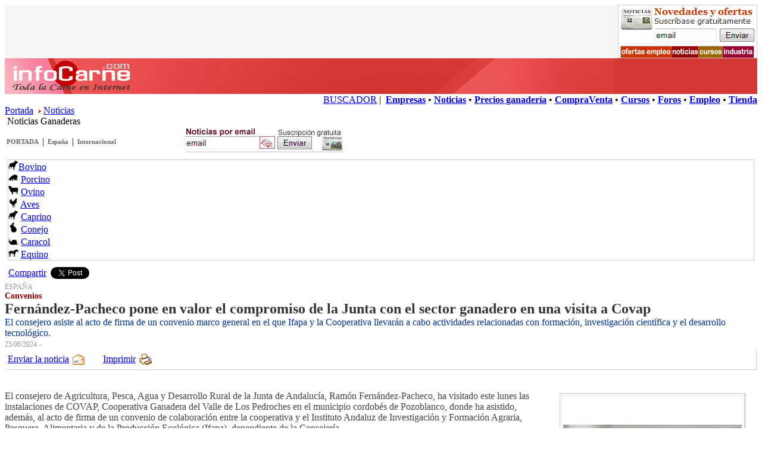

--- FILE ---
content_type: text/html
request_url: https://infocarne.com/noticias/2024/6/7541_fernandez-pacheco_pone_valor_compromiso_junta_sect.asp
body_size: 7631
content:


<!DOCTYPE html PUBLIC "-//W3C//DTD XHTML 1.0 Transitional//EN"
    "http://www.w3.org/TR/xhtml1/DTD/xhtml1-transitional.dtd"> 
<html><!-- InstanceBegin template="/Templates/noticia.dwt" codeOutsideHTMLIsLocked="false" --> 
<head>

  
<!-- google-analytics G4-->
<!-- Google tag (gtag.js) -->
<script async src="https://www.googletagmanager.com/gtag/js?id=G-SWW1R6MZP8"></script>
<script>
  window.dataLayer = window.dataLayer || [];
  function gtag(){dataLayer.push(arguments);}
  gtag('js', new Date());

  gtag('config', 'G-SWW1R6MZP8');
</script>
<!-- /google-analytics G4-->
 



<meta http-equiv="Content-Type" content="text/html; charset=iso-8859-1" />
<meta name="viewport" content="width=device-width, initial-scale=1">
<!-- InstanceBeginEditable name="doctitle" -->
<title>Fernández-Pacheco pone en valor el compromiso de la Junta con el sector ganadero en una visita a Covap</title>
<meta name="keywords" content="El,consejero,asiste,al,acto,firma,un,convenio,marco,general,que,Ifapa,Cooperativa,llevaran,cabo,actividades,relacionadas,formacion,investigacion,cientifica,desarrollo,tecnologico,">
<meta name="description" content="El consejero asiste al acto de firma de un convenio marco general en el que Ifapa y la Cooperativa llevaran a cabo actividades relacionadas con formacion investigacion cientifica y el desarrollo tecnologico ">
<!-- InstanceEndEditable -->
<script language="JavaScript">
<!--
function MM_reloadPage(init) {  //reloads the window if Nav4 resized
  if (init==true) with (navigator) {if ((appName=="Netscape")&&(parseInt(appVersion)==4)) {
    document.MM_pgW=innerWidth; document.MM_pgH=innerHeight; onresize=MM_reloadPage; }}
  else if (innerWidth!=document.MM_pgW || innerHeight!=document.MM_pgH) location.reload();
}
MM_reloadPage(true);
// -->
</script>
<script language="JavaScript" type="text/javascript" src="/includes/js/show-hide.js"></script>
<script language="JavaScript" type="text/javascript" src="/includes/js/funciones.js"></script>
<script language="JavaScript" type="text/javascript" src="/includes/js/funciones_docs.js"></script>
<!-- InstanceBeginEditable name="head" --><!-- InstanceEndEditable --><!-- InstanceParam name="OptionalRegionTop" type="boolean" value="true" --><!-- InstanceParam name="top2" type="boolean" value="true" -->
<link href="../../../css/shared.css" rel="stylesheet" type="text/css" />
<link href="../../css/news.css" rel="stylesheet" type="text/css" />
<link href="../../css/news-calendario.css" rel="stylesheet" type="text/css" />
<link href="../../../css/pub.css" rel="stylesheet" type="text/css" />
<style type="text/css">
.Estilo2 {color: #000000}
</style>
<!-- InstanceParam name="OptionalRegionMain1" type="boolean" value="true" --><!-- InstanceParam name="OptionalRegionMain0" type="boolean" value="true" --><!-- InstanceParam name="OptionalRegionNewsMenu" type="boolean" value="true" --><!-- InstanceParam name="OptionalRegionNewsMenuTop" type="boolean" value="true" --><!-- InstanceParam name="OptionalRegionWhereIam" type="boolean" value="true" -->
</head>
<body>
<!-- InstanceBeginEditable name="EditRegion5" -->
<script language="JavaScript" type="text/javascript" src="../../js/noticias.js"></script>
<!-- InstanceEndEditable -->
<div style="overflow:hidden; background-color:#F5F5F5;">

  <div style="float:left">
	  <!-- InstanceBeginEditable name="EditRegionBANNERTOP" --> <script type='text/javascript'><!--//<![CDATA[
   var m3_u = (location.protocol=='https:'?'https://adserver.infoagro.com/openx/www/delivery/ajs.php':'http://adserver.infoagro.com/openx/www/delivery/ajs.php');
   var m3_r = Math.floor(Math.random()*99999999999);
   if (!document.MAX_used) document.MAX_used = ',';
   document.write ("<scr"+"ipt type='text/javascript' src='"+m3_u);
   document.write ("?zoneid=182");
   document.write ('&amp;cb=' + m3_r);
   if (document.MAX_used != ',') document.write ("&amp;exclude=" + document.MAX_used);
   document.write (document.charset ? '&amp;charset='+document.charset : (document.characterSet ? '&amp;charset='+document.characterSet : ''));
   document.write ("&amp;loc=" + escape(window.location));
   if (document.referrer) document.write ("&amp;referer=" + escape(document.referrer));
   if (document.context) document.write ("&context=" + escape(document.context));
   if (document.mmm_fo) document.write ("&amp;mmm_fo=1");
   document.write ("'><\/scr"+"ipt>");
//]]>--></script><noscript><a href='http://adserver.infoagro.com/openx/www/delivery/ck.php?n=a1f35ee6&amp;cb=INSERT_RANDOM_NUMBER_HERE' target='_blank'><img src='http://adserver.infoagro.com/openx/www/delivery/avw.php?zoneid=182&amp;cb=INSERT_RANDOM_NUMBER_HERE&amp;n=a1f35ee6' border='0' alt='' /></a></noscript>
 <!-- InstanceEndEditable -->
  </div> 

  <div style="float:right" class="hiddeMobile2">

	<!-- InstanceBeginEditable name="EditRegionBANNERTOP2" -->
	<a href="http://www.infocarne.com/tools/suscription_management.asp" target="_blank"><img src="/infocarne/images/banners/newsletter234x90.gif" width="234" height="90" border="0"></a>
	<!-- InstanceEndEditable -->

  </div>

</div>
<div class="boxWhiteSpace"></div>
<div class="boxMainTop00">
  <div></div>
</div>
<div class="boxMainTop11" onclick="window.location.href='http://www.infocarne.com'"></div>
<div class="boxMainTop22">
  <div align="right"> <a href="/buscador" class="Hlink2">BUSCADOR</a>
   |
  &nbsp;<a href="/empresas" class="Hlink2"><strong>Empresas</strong></a> 
  &#149; <a href="/noticias" class="Hlink2"><strong>Noticias</strong></a> 
  &#149; <a href="/precios" class="Hlink2"><strong>Precios ganader&iacute;a</strong></a>
  &#149; <a href="/compraventa" class="Hlink2"><strong>CompraVenta</strong></a>
  &#149; <a href="/cursos" class="Hlink2"><strong>Cursos</strong></a> 
  &#149; <a href="/foro" class="Hlink2"><strong>Foros</strong></a> 
  &#149; <a href="/empleo" class="Hlink2"><strong>Empleo</strong></a> 
  &#149; <a href="/medidores" class="Hlink2"><strong>Tienda</strong></a>  </div>
</div>
<!-- InstanceBeginEditable name="EditRegion9" --><a href="/" class="Hlink3">Portada</a> &nbsp;<img src="/noticias/images/pointer-r.gif" width="5" height="8" /> <a href="/noticias" class="Hlink3">Noticias</a><!-- InstanceEndEditable -->
<!--fin cabecera -->
<br />     
<!-- InstanceBeginEditable name="EditRegion8" --><span class="txtTitSecc0">&nbsp;Noticias Ganaderas </span><!-- InstanceEndEditable -->
<!--inicio contenido -->

<div style="clear:both; overflow:hidden;">
    <div id="rspMain1">

<div style="clear:both; overflow:hidden;">
<div style="width:300px;float:left;">
  <table border="0" cellspacing="0" cellpadding="3">
    <tr>
      <td><p><a href="../../../noticias" class="secc-tit1">PORTADA</a></p></td>
      <td>|</td>
      <td><a href="../../.?ids=34" class="secc-tit1">Espa&ntilde;a</a></td>
      <td>|</td>
      <td><a href="../../.?ids=100" class="secc-tit1">Internacional</a></td>
      </tr>
  </table>
</div>
<div style="width:300px;float:left;"><a href="../../suscription_management.asp"> <img src="/infocarne/noticias/images/newsletter270x45.gif" width="270" height="45" border="0" /></a></div>
</div>

    <table width="100%" border="0" cellspacing="0" cellpadding="5">
      <tr>
        <td><div class="boxMain3" style="overflow:hidden">
          <div class="floating-box"><a href="/noticias/.?ids=4"><img src="../../../images/ico_bovino2.gif" width="17" height="17" border="0" /></a><span class="hiddeMobile"><a class="Hlink3" href="/noticias/.?ids=4">Bovino</a></span> 
          </div>
          


<div class="floating-box"><a href="/noticias/.?ids=6"><img src="../../../images/ico_porcino2.gif" width="17" height="17" border="0" /></a>
<span class="hiddeMobile"><a class="Hlink3" href="/noticias/.?ids=6">Porcino</a></span>
</div>
<div class="floating-box"><a href="/noticias/.?ids=5"><img src="../../../images/ico_ovino2.gif" width="17" height="17" border="0" /></a>
<span class="hiddeMobile"><a class="Hlink3" href="/noticias/.?ids=5">Ovino</a></span>
</div>
<div class="floating-box"><a href="/noticias/.?ids=8"><img src="../../../images/ico_ave2.gif" width="17" height="17" border="0" /></a>
<span class="hiddeMobile"><a class="Hlink3" href="/noticias/.?ids=8">Aves</a></span>
</div>
<div class="floating-box"><a href="/noticias/.?ids=7"><img src="../../../images/ico_bovino2.gif" width="17" height="17" border="0" /></a>
<span class="hiddeMobile"><a class="Hlink3" href="/noticias/.?ids=7">Caprino</a></span>
</div>
<div class="floating-box"><a href="/noticias/.?ids=9"><img src="../../../images/ico_conejo2.gif" width="17" height="17" border="0" /></a>
<span class="hiddeMobile"><a class="Hlink3" href="/noticias/.?ids=9">Conejo</a></span>
</div>
<div class="floating-box"><a href="/noticias/.?ids=3"><img src="../../../images/ico_caracol2.gif" width="17" height="17" border="0" /></a>
<span class="hiddeMobile"><a class="Hlink3" href="/noticias/.?ids=3">Caracol</a></span>
</div>
<div class="floating-box"><a href="/noticias/.?ids=10"><img src="../../../images/ico_equino2.gif" width="17" height="17" border="0" /></a>
<span class="hiddeMobile"><a class="Hlink3" href="/noticias/.?ids=10">Equino</a></span>
</div>
      </div>
        
        </td>
      </tr>
    </table>
    <script language="javascript" type="text/javascript" src="/infocarne/includes/js/share_noticias.js"></script>
    <!-- InstanceBeginEditable name="main" -->    <span class="txtPais">ESPAÑA</span><br />
      <span class="txtAntetitulo">Convenios</span><br />
      <span class="txtTitulo">Fernández-Pacheco pone en valor el compromiso de la Junta con el sector ganadero en una visita a Covap</span><br />
      <span class="txtSubtitulo">El consejero asiste al acto de firma de un convenio marco general en el que Ifapa y la Cooperativa llevarán a cabo actividades relacionadas con formación, investigación científica y el desarrollo tecnológico.</span><br />
      <span class="txtFecha">25/06/2024</span> <span class="txtFuente">-</span><br />
      <div class="boxMenu">
        <table border="0" cellspacing="0" cellpadding="2">
          <tr>
            <td><a href="../../enviar_noticia.asp?idn=7541">Enviar la noticia</a></td>
              <td><a href="../../enviar_noticia.asp?idn=7541"><img src="/infocarne/noticias/images/icon-email.gif" width="25" height="25" border="0" /></a></td>
              <td width="20">&nbsp;</td>
              <td><a href="javascript:window.print();">Imprimir </a></td>
              <td><a href="javascript:window.print();"><img src="/infocarne/noticias/images/icon-printer.gif" width="25" height="25" border="0" /></a></td>
              <td width="20">&nbsp;</td>
          </tr>
        </table>
      </div>
        <span class="txtEntradilla"></span><br />
              
      <div class="boxFoto"><img src="images/7541_ramónfernández-pachecoencovap.jpeg" /><br /><br /><img src="/noticias/images/pinchafoto.gif" width="11" height="9" />Visita del consejero de Agricultura andaluz a las instalaciones de Covap.</div>
              
      <p class="txtCuerpo">El consejero de Agricultura, Pesca, Agua y Desarrollo Rural de la Junta de Andalucía, Ramón Fernández-Pacheco, ha visitado este lunes las instalaciones de COVAP, Cooperativa Ganadera del Valle de Los Pedroches en el municipio cordobés de Pozoblanco, donde ha asistido, además, al acto de firma de un convenio de colaboración entre la cooperativa y el Instituto Andaluz de Investigación y Formación Agraria, Pesquera, Alimentaria y de la Producción Ecológica (Ifapa), dependiente de la Consejería.<br><br>Fernández-Pacheco ha puesto en valor la labor de COVAP en la dinamización económica del Valle de Los Pedroches y la comarca del Alto Guadiato en el marco de una provincia que es líder andaluza con más de 9.000 ganaderías y una producción de una calidad extraordinaria.<br><br>El consejero de Agricultura ha subrayado la apuesta del Gobierno de Andalucía por la ganadería y ha recordado que “ya estamos trabajando en la que será la I Estrategia Andaluza de la Ganadería Extensiva, con la que buscamos frenar el descenso de la cabaña ganadera y aumentar su competitividad”. Del mismo modo, Fernández-Pacheco ha indicado que “este mes hemos abierto, además, la convocatoria de nuevas ayudas para la adquisición de depósitos de agua, cubas y abrevaderos para el ganado dotada con 5 millones de euros, fundamentales para un sector que es de los que se han visto más afectados por la sequía”.<br><br>El presidente de COVAP, Ricardo Delgado Vizcaíno, ha agradecido la visita del consejero a la Cooperativa, brindándoles la oportunidad de mostrarle su modelo, los retos e inquietudes actuales y las inversiones que han realizado en sostenibilidad, con especial énfasis sobre las energías renovables. <br><br>Convenio Ifapa-COVAP<br><br>Durante el acto, el consejero ha asistido a la firma de un convenio marco entre el Instituto Andaluz de Investigación y Formación Agraria, Pesquera, Alimentaria y de la Producción Ecológica (Ifapa) y COVAP para continuar desarrollando proyectos en materia de formación e investigación. Algunos de ellos ya se han iniciado en las distintas áreas de interés para ambas partes como es el caso de aquellos ya avanzados en producción agrícola y ganadera, bienestar animal, genética, así como ingeniería y tecnología agroalimentaria. <br><br>Por otra parte, el titular de la Consejería de Agricultura ha anunciado que “en las próximas semanas se adjudicarán las obras de conexión de La Colada con la Estación de Tratamiento de Agua Potable (ETAP) de Sierra Boyera”, que presentan una inversión de más de 11 M€. Sigue su curso, además, la actuación de remodelación y mejora de la Estación Depuradora de Aguas Residuales (EDAR) de Pozoblanco (5,2 M€) y las obras de la nueva Oficina Comarcal Agraria (OCA) de Los Pedroches (1,2 M€), que se está habilitando en el antiguo matadero de Pozoblanco.</p>
      <br />
      <p class="txtAutor"></p>
			    
			  
		  
              
              
              
              
      <div class="boxMenu">
        <table border="0" cellspacing="0" cellpadding="2">
          <tr>
            <td><a href="../../enviar_noticia.asp?idn=7541">Enviar la noticia</a></td>
              <td><a href="../../enviar_noticia.asp?idn=7541"><img src="/infocarne/noticias/images/icon-email.gif" width="25" height="25" border="0" /></a></td>
              <td width="20">&nbsp;</td>
              <td><a href="javascript:window.print();">Imprimir </a></td>
              <td><a href="javascript:window.print();"><img src="/infocarne/noticias/images/icon-printer.gif" width="25" height="25" border="0" /></a></td>
          </tr>
        </table>
      </div>
            <br />
          <div class="boxPubliDown">
            <table width="100%" border="0" cellspacing="0" cellpadding="0">
              <tr>
                <td>
				
				
<!-- GOOGLE 300x250 -->
<script type="text/javascript"><!--
google_ad_client = "pub-2094964195607283";
/* 300x250, creado 16/06/10 */
google_ad_slot = "0661947632";
google_ad_width = 300;
google_ad_height = 250;
//-->
</script>
<script type="text/javascript" src="https://pagead2.googlesyndication.com/pagead/show_ads.js"> </script>
<!-- GOOGLE 300x250 -->

				</td>

                <td>&nbsp;</td>

                <td>
				
<!-- GOOGLE 300x250 -->
<script type="text/javascript"><!--
google_ad_client = "pub-2094964195607283";
/* 300x250, creado 16/06/10 */
google_ad_slot = "0661947632";
google_ad_width = 300;
google_ad_height = 250;
//-->
</script>
<script type="text/javascript" src="https://pagead2.googlesyndication.com/pagead/show_ads.js"> </script>
<!-- GOOGLE 300x250 -->

				</td>
              </tr>
            </table>
          </div>
          <br />
          
<div class="boxSpace1">
<div class="boxPubliDchTop">Otras noticias del sector&nbsp;<img src="/noticias/images/pincho_w.gif" width="11" height="7" /></div>
<div class="boxPubliDchDown">

</div></div>

          <br />
          <br />
        <!-- InstanceEndEditable --></div>
    <div id="rspMain2"><!-- InstanceBeginEditable name="latdch" -->
<div align="center">
<script language="JavaScript">
function iFrameHeight() {

	if(document.getElementById && !(document.all)) {
	h = document.getElementById('iFrameLinks').contentDocument.body.scrollHeight;
	document.getElementById('iFrameLinks').style.height = h;
	}
	else if(document.all) {
	h = document.frames('iFrameLinks').document.body.scrollHeight;
	document.all.iFrameLinks.style.height = h;
	}
	// para Mozilla FireFox
	document.getElementById('iFrameLinks').setAttribute('height',h);
}
</script>

<iframe onLoad="iFrameHeight();" id="iFrameLinks" src="/advertisment/ads/inc_news_bovinos.htm?k=884245987852288" scrolling="no" scroll="no" marginwidth="0" marginheight="0" frameborder="0" style="width:100%;"></iframe><br><br>

<br>
<br>
<script language="JavaScript" type="text/javascript" src="/includes/js/pub300DCH.js"></script>

<br>
<br>

<!-- GOOGLE 300x250 -->
<script type="text/javascript"><!--
google_ad_client = "pub-2094964195607283";
/* 300x250, creado 16/06/10 */
google_ad_slot = "0661947632";
google_ad_width = 300;
google_ad_height = 250;
//-->
</script>
<script type="text/javascript" src="https://pagead2.googlesyndication.com/pagead/show_ads.js"> </script>
<!-- GOOGLE 300x250 -->

<br><br>
<div class="boxPubliDchTop">Cursos On Line</div>
<div class="boxPubliDchDown">
<br><strong>Recomendamos:</strong><br><img src="/images/pointer-o.gif" />&nbsp;<a href="http://www.infoagro.com/formacion/curso_superior_analisis_sensorial_de_alimentos.htm">Análisis Sensorial de Alimentos</a><br /><img src="/images/pointer-o.gif" />&nbsp;<a href="http://www.infoagro.com/formacion/curso_superior_seguridad_alimentaria.htm">Seguridad Alimentaria</a><br /><img src="/images/pointer-o.gif" />&nbsp;<a href="http://www.infoagro.com/formacion/curso_especialista_tecnologia_aplicada_industria_alimentaria.htm">Tecnología Aplicada a la Industria Alimentaria</a><br /><a href="http://www.infoagro.com/cursos"><strong>Otros cursos...</strong></a><br><br>
</div>
<br><div class="boxPubliDchTop"><b>Se VENDE</b></div><div class="boxPubliDchDown"><div class="boxPubli"><img src="/anuncios-b2b/cimages/3384small-i1-20160722_201828.jpg"><a href="/anuncios-b2b/anuncio_negocio.asp?c=4&id=3384">novillo limusin</a><br />AVILA, (España)</div><div class="boxPubli"><img src="/anuncios-b2b/cimages/3422small-i1-img_7985.jpg"><a href="/anuncios-b2b/anuncio_negocio.asp?c=4&id=3422">se venden 4 vacas, un toro 6 novillas y dos terneros</a><br />Asturias, (España)</div><div class="boxPubli"><img src="/anuncios-b2b/cimages/3409small-i1-wp_20150604_067.jpg"><a href="/anuncios-b2b/anuncio_negocio.asp?c=4&id=3409">vendo 40 vacas</a><br />navarra, (España)</div><div class="boxPublipie"><a href="/anuncios-b2b/anuncio_negocio.asp?c=4"><b>Ver m&aacute;s ofertas</b></a><br /></div></div><br><br><div class="boxPubliDchTop"><b>Preguntas y Respuestas</b></div><div class="boxPubliDchDown"><img src="/images/ico_bovino.gif" width="30" height="30" /><a href="/foro_ganadero/">Foro sobre Bovino</a><br>Derechos, Cuota láctea, Vacas, Terneros, etc.<br><br><div align="right"><a href="/foro_ganadero/"><i>Bovine forum</i></a></div></div><br>
</div>		
	<!-- InstanceEndEditable --></div>
</div>
<p><!--fin contenido -->
<!--inicio pie --></p>
<div class="boxBG1" style="overflow: hidden;">
  <div align="left" class="boxPieLeft">
    <table width="150" border="0" cellpadding="2">
      <tr>
        <td><strong class="Txt2">Sectores</strong></td>
      </tr>
      <tr>
        <td class="Estilo2"><img src="../../../images/miniflecha.gif" width="7" height="7" /> <a href="/bovino" class="Hlink2">Bovino</a></td>
      </tr>
      <tr>
        <td class="Estilo2"><img src="../../../images/miniflecha.gif" width="7" height="7" /> <a href="/cerdo" class="Hlink2">Porcino</a></td>
      </tr>
      <tr>
        <td><img src="../../../images/miniflecha.gif" width="7" height="7" /> <a href="/ovino" class="Hlink2">Ovino</a></td>
      </tr>
      <tr>
        <td><img src="../../../images/miniflecha.gif" width="7" height="7" /> <a href="/aves" class="Hlink2">Avicultura</a></td>
      </tr>
      <tr>
        <td><img src="../../../images/miniflecha.gif" width="7" height="7" /> <a href="/caprino" class="Hlink2">Caprino</a></td>
      </tr>
      <tr>
        <td><img src="../../../images/miniflecha.gif" width="7" height="7" /> <a href="/caballo" class="Hlink2">Equino</a></td>
      </tr>
      <tr>
        <td><img src="../../../images/miniflecha.gif" width="7" height="7" /> <a href="/conejo" class="Hlink2">Conejo</a></td>
      </tr>
      <tr>
        <td><img src="../../../images/miniflecha.gif" width="7" height="7" /> <a href="/helicicultura" class="Hlink2">Caracol</a></td>
      </tr>
    </table>
  </div>
  <div align="left" class="boxPieLeft">
    <table width="150" border="0" cellpadding="2">
      <tr>
        <td><strong class="Txt2">Servicios</strong></td>
      </tr>
      <tr>
        <td><img src="../../../images/miniflecha.gif" width="7" height="7" /> <a href="/cursos" class="Hlink2">Cursos</a></td>
      </tr>
      <tr>
        <td><img src="../../../images/miniflecha.gif" width="7" height="7" /> <a href="/empresas" class="Hlink2">Empresas</a></td>
      </tr>
      <tr>
        <td><img src="../../../images/miniflecha.gif" width="7" height="7" /> <a href="/compraventa" class="Hlink2">Compraventa</a></td>
      </tr>
      <tr>
        <td><img src="../../../images/miniflecha.gif" width="7" height="7" /> <a href="/noticias" class="Hlink2">Noticias</a></td>
      </tr>
      <tr>
        <td><img src="../../../images/miniflecha.gif" width="7" height="7" /> <a href="http://foro.infocarne.com/foros" class="Hlink2">Foro ganadero</a></td>
      </tr>
      <tr>
        <td><img src="../../../images/miniflecha.gif" width="7" height="7" /> <strong><a href="https://www.infoagro.com/ferias" class="Hlink2">Ferias y congresos</a></strong></td>
      </tr>
      <tr>
        <td><img src="../../../images/miniflecha.gif" width="7" height="7" /> <a href="/precios" class="Hlink2">Precios
          ganader&iacute;a</a></td>
      </tr>
    </table>
  </div>
  <div align="left" class="boxPieLeft">
    <table width="150" border="0" cellpadding="2">
      <tr>
        <td><strong class="Txt2">Colaboraciones</strong></td>
      </tr>
      <tr>
        <td><img src="../../../images/miniflecha.gif" width="7" height="7" /> <a href="/la_carne/colaboraciones.htm" class="Hlink2">Publicar art&iacute;culo</a></td>
      </tr>
    </table>
    <table width="150" border="0" cellpadding="2">
      <tr>
        <td><strong class="Txt2">Canales</strong></td>
      </tr>
      <tr>
        <td>Agricultura<br />
          <img src="../../../images/pincho3.gif" width="11" height="7" /><a href="https://www.infoagro.com" target="_blank" class="Hlink2"><strong>infoagro</strong>.com</a></td>
      </tr>
      <tr>
        <td>Ganader&iacute;a<br />
          <img src="../../../images/pincho3.gif" width="11" height="7" /><a href="http://www.infocarne.com" target="_blank" class="Hlink2"><strong>infocarne</strong>.com </a></td>
      </tr>
      <tr>
        <td>Alimentaci&oacute;n<br />
          <img src="../../../images/pincho3.gif" width="11" height="7" /><a href="http://www.infoalimentacion.com" target="_blank" class="Hlink2"><strong>infoalimentacion</strong>.com </a></td>
      </tr>
    </table>
  </div>
</div>
<p>&nbsp; </p>
<div class="boxMainTop22">
  <div align="center"><a href="/" class="Hlink2">PORTADA</a> &#149; <a href="/la_carne/contacto.asp" class="Hlink2">Contacto</a> &#149; <a href="/la_carne/publicidad.asp" class="Hlink2">Publicidad</a></div>
</div>
<div class="boxMainTopBB">© Copyright Infoagro Systems, S.L.</div>
<!--fin pie -->
<br />
<br />


  
</body>
<!-- InstanceEnd --></html>


--- FILE ---
content_type: text/html; charset=utf-8
request_url: https://www.google.com/recaptcha/api2/aframe
body_size: 258
content:
<!DOCTYPE HTML><html><head><meta http-equiv="content-type" content="text/html; charset=UTF-8"></head><body><script nonce="qRTkaRA1zJyLdyQ0FPaN2w">/** Anti-fraud and anti-abuse applications only. See google.com/recaptcha */ try{var clients={'sodar':'https://pagead2.googlesyndication.com/pagead/sodar?'};window.addEventListener("message",function(a){try{if(a.source===window.parent){var b=JSON.parse(a.data);var c=clients[b['id']];if(c){var d=document.createElement('img');d.src=c+b['params']+'&rc='+(localStorage.getItem("rc::a")?sessionStorage.getItem("rc::b"):"");window.document.body.appendChild(d);sessionStorage.setItem("rc::e",parseInt(sessionStorage.getItem("rc::e")||0)+1);localStorage.setItem("rc::h",'1768632820441');}}}catch(b){}});window.parent.postMessage("_grecaptcha_ready", "*");}catch(b){}</script></body></html>

--- FILE ---
content_type: text/css
request_url: https://infocarne.com/advertisment/ads/ad.css
body_size: 554
content:
@import url('https://fonts.googleapis.com/css?family=Arimo&display=swap');

body,p,div,span,td,form,a,form,li,font {
	font-family: 'Arimo', sans-serif, Arial, Helvetica, sans-serif; 
	color: #202020
}


.adBoxAnuncio {
	padding:5px;
	background-color: #FFF9F9;
	border: thin solid #FF0000;
	font-size: 14px;
	background-position: center;
	margin: 0px;
	clear: left;
}

.adBoxAnuncioTitulo {	overflow: visible;	font-weight: bold;}
.adBoxAnuncioDescripcion {	overflow: visible;}
.adBoxAnuncioLink {	overflow: visible;}
.adBoxAnuncioByALink {	overflow: visible;	text-align: right;}

a.adLink1:link {  text-decoration: underline; color: #4D095E; font-size: 14px; font-weight: bold}
a.adLink1:visited { font-size: 14px; font-weight: bold}
a.adLink1:hover {  font-size: 14px}
a.adLink1:active { font-size: 14px}

a.adLinkTitulo:link {	text-decoration: none;	color: #000000;	font-weight: bold;}
a.adLinkTitulo:visited {	text-decoration: none;	color: #000000;	}
a.adLinkTitulo:hover {	text-decoration: underline;	color: #333333;	}
a.adLinkTitulo:active {	text-decoration: none;	color: #000000;	}

a.adLinkDescrip:link {	text-decoration: none;	color: #000000;	}
a.adLinkDescrip:visited {	text-decoration: none;	color: #000000;	}
a.adLinkDescrip:hover {	text-decoration: none;	color: #333333;	}
a.adLinkDescrip:active {	text-decoration: none;	color: #000000;	}

a.adLink:link {	text-decoration: none;	color: #734302;	}
a.adLink:visited {	text-decoration: none;	color: #734302;	}
a.adLink:hover {	text-decoration: underline;	color: #734302;	}
a.adLink:active {	text-decoration: none;	color: #734302;	}

a.adLinkBAL:link {	text-decoration: none;	color: #3300CC;		}
a.adLinkBAL:visited {	text-decoration: none;	color: #3300CC;		}
a.adLinkBAL:hover {	text-decoration: underline;	color: #3300CC;		}
a.adLinkBAL:active {	text-decoration: none;	color: #3300CC;		}



--- FILE ---
content_type: application/javascript
request_url: https://infocarne.com/noticias/js/noticias.js
body_size: 207
content:
// JavaScript Document
// Aumentar y disminuir letra

var tamanoLetrapordefecto = 4;
var tamanoLetra = tamanoLetrapordefecto;
var tamanoLetraminimo = 4;
var tamanoLetramaximo = 6;
var identidadLetra;

function aumentaLetra() {
    if (tamanoLetra < tamanoLetramaximo) {
    tamanoLetra += 1;
    identidadLetra = document.getElementById('noticia');
    identidadLetra.className = 'tamanoletra' + tamanoLetra;
    }
}

function disminuyeLetra() {
    if (tamanoLetra > tamanoLetraminimo) {
    tamanoLetra -= 1;
    identidadLetra = document.getElementById('noticia');
    identidadLetra.className = 'tamanoletra' + tamanoLetra;
    }
}

// FIN Aumentar y disminuir letra